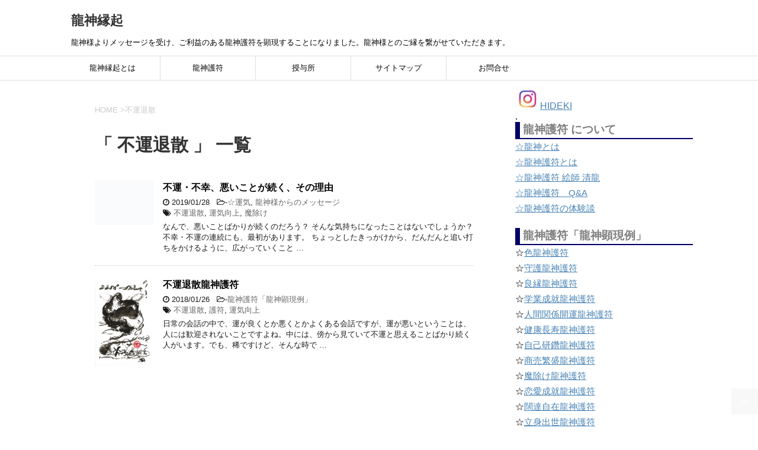

--- FILE ---
content_type: text/html; charset=UTF-8
request_url: https://www.soraumi.info/archives/tag/%E4%B8%8D%E9%81%8B%E9%80%80%E6%95%A3
body_size: 16601
content:
<!DOCTYPE html>
<!--[if lt IE 7]><html class="ie6" dir="ltr" lang="ja" prefix="og: https://ogp.me/ns#"> <![endif]-->
<!--[if IE 7]><html class="i7" dir="ltr" lang="ja" prefix="og: https://ogp.me/ns#"> <![endif]-->
<!--[if IE 8]><html class="ie" dir="ltr" lang="ja" prefix="og: https://ogp.me/ns#"> <![endif]-->
<!--[if gt IE 8]><!--><html dir="ltr" lang="ja" prefix="og: https://ogp.me/ns#">
<!--<![endif]--><head prefix="og: http://ogp.me/ns# fb: http://ogp.me/ns/fb# article: http://ogp.me/ns/article#"><meta charset="UTF-8" ><meta name="viewport" content="width=device-width,initial-scale=1.0,user-scalable=yes"><meta name="format-detection" content="telephone=no" ><meta name="robots" content="noindex,follow"><link rel="alternate" type="application/rss+xml" title="龍神縁起 RSS Feed" href="https://www.soraumi.info/feed" /><link rel="pingback" href="https://www.soraumi.info/xmlrpc.php" >
<!--[if lt IE 9]> <script src="http://css3-mediaqueries-js.googlecode.com/svn/trunk/css3-mediaqueries.js"></script> <script src="https://www.soraumi.info/wp-content/themes/stinger8/js/html5shiv.js"></script> <![endif]--><title>不運退散 | 龍神縁起</title><meta name="robots" content="max-snippet:-1, max-image-preview:large, max-video-preview:-1" /><meta name="google-site-verification" content="I6kKWHD5uI-f9IeVdOyUXblsCz77z3uzgHhhcAZc1HQ" /><meta name="p:domain_verify" content="6af05b9b5b1e3389a312639e8fc75bd4" /><meta name="keywords" content="魔除け,運気向上,厄除け,不運退散,龍神様,護符,龍神,龍,販売,ご利益,メッセージ,運気改善,幸運,運気" /><link rel="canonical" href="https://www.soraumi.info/archives/tag/%e4%b8%8d%e9%81%8b%e9%80%80%e6%95%a3" /><meta name="generator" content="All in One SEO (AIOSEO) 4.9.2" /> <script type="application/ld+json" class="aioseo-schema">{"@context":"https:\/\/schema.org","@graph":[{"@type":"BreadcrumbList","@id":"https:\/\/www.soraumi.info\/archives\/tag\/%E4%B8%8D%E9%81%8B%E9%80%80%E6%95%A3#breadcrumblist","itemListElement":[{"@type":"ListItem","@id":"https:\/\/www.soraumi.info#listItem","position":1,"name":"Home","item":"https:\/\/www.soraumi.info","nextItem":{"@type":"ListItem","@id":"https:\/\/www.soraumi.info\/archives\/tag\/%e4%b8%8d%e9%81%8b%e9%80%80%e6%95%a3#listItem","name":"\u4e0d\u904b\u9000\u6563"}},{"@type":"ListItem","@id":"https:\/\/www.soraumi.info\/archives\/tag\/%e4%b8%8d%e9%81%8b%e9%80%80%e6%95%a3#listItem","position":2,"name":"\u4e0d\u904b\u9000\u6563","previousItem":{"@type":"ListItem","@id":"https:\/\/www.soraumi.info#listItem","name":"Home"}}]},{"@type":"CollectionPage","@id":"https:\/\/www.soraumi.info\/archives\/tag\/%E4%B8%8D%E9%81%8B%E9%80%80%E6%95%A3#collectionpage","url":"https:\/\/www.soraumi.info\/archives\/tag\/%E4%B8%8D%E9%81%8B%E9%80%80%E6%95%A3","name":"\u4e0d\u904b\u9000\u6563 | \u9f8d\u795e\u7e01\u8d77","inLanguage":"ja","isPartOf":{"@id":"https:\/\/www.soraumi.info\/#website"},"breadcrumb":{"@id":"https:\/\/www.soraumi.info\/archives\/tag\/%E4%B8%8D%E9%81%8B%E9%80%80%E6%95%A3#breadcrumblist"}},{"@type":"Person","@id":"https:\/\/www.soraumi.info\/#person","name":"\u6e05\u9f8d"},{"@type":"WebSite","@id":"https:\/\/www.soraumi.info\/#website","url":"https:\/\/www.soraumi.info\/","name":"\u9f8d\u795e\u7e01\u8d77","description":"\u9f8d\u795e\u69d8\u3088\u308a\u30e1\u30c3\u30bb\u30fc\u30b8\u3092\u53d7\u3051\u3001\u3054\u5229\u76ca\u306e\u3042\u308b\u9f8d\u795e\u8b77\u7b26\u3092\u9855\u73fe\u3059\u308b\u3053\u3068\u306b\u306a\u308a\u307e\u3057\u305f\u3002\u9f8d\u795e\u69d8\u3068\u306e\u3054\u7e01\u3092\u7e4b\u304c\u305b\u3066\u3044\u305f\u3060\u304d\u307e\u3059\u3002","inLanguage":"ja","publisher":{"@id":"https:\/\/www.soraumi.info\/#person"}}]}</script>  <script data-cfasync="false" data-pagespeed-no-defer>var gtm4wp_datalayer_name = "dataLayer";
	var dataLayer = dataLayer || [];</script> <link rel='dns-prefetch' href='//ajax.googleapis.com' /><link rel='dns-prefetch' href='//www.googletagmanager.com' /><link rel='dns-prefetch' href='//stats.wp.com' /><link rel='dns-prefetch' href='//v0.wordpress.com' /><link rel='dns-prefetch' href='//jetpack.wordpress.com' /><link rel='dns-prefetch' href='//s0.wp.com' /><link rel='dns-prefetch' href='//public-api.wordpress.com' /><link rel='dns-prefetch' href='//0.gravatar.com' /><link rel='dns-prefetch' href='//1.gravatar.com' /><link rel='dns-prefetch' href='//2.gravatar.com' /><link rel='dns-prefetch' href='//www.google-analytics.com' /><link rel='dns-prefetch' href='//pagead2.googlesyndication.com' /><link rel='preconnect' href='//i0.wp.com' /> <script id="wpp-js" type="litespeed/javascript" data-src="https://www.soraumi.info/wp-content/plugins/wordpress-popular-posts/assets/js/wpp.min.js?ver=7.3.6" data-sampling="0" data-sampling-rate="100" data-api-url="https://www.soraumi.info/wp-json/wordpress-popular-posts" data-post-id="0" data-token="c72b4c3999" data-lang="0" data-debug="0"></script> <link data-optimized="2" rel="stylesheet" href="https://www.soraumi.info/wp-content/litespeed/css/80247ee310ea1ef9c328f0c1b7d6c760.css?ver=24575" /> <script type="litespeed/javascript" data-src="//ajax.googleapis.com/ajax/libs/jquery/1.11.3/jquery.min.js?ver=1.11.3" id="jquery-js"></script> 
 <script type="litespeed/javascript" data-src="https://www.googletagmanager.com/gtag/js?id=GT-TXXVM3D" id="google_gtagjs-js"></script> <script id="google_gtagjs-js-after" type="litespeed/javascript">window.dataLayer=window.dataLayer||[];function gtag(){dataLayer.push(arguments)}
gtag("set","linker",{"domains":["www.soraumi.info"]});gtag("js",new Date());gtag("set","developer_id.dZTNiMT",!0);gtag("config","GT-TXXVM3D");window._googlesitekit=window._googlesitekit||{};window._googlesitekit.throttledEvents=[];window._googlesitekit.gtagEvent=(name,data)=>{var key=JSON.stringify({name,data});if(!!window._googlesitekit.throttledEvents[key]){return}window._googlesitekit.throttledEvents[key]=!0;setTimeout(()=>{delete window._googlesitekit.throttledEvents[key]},5);gtag("event",name,{...data,event_source:"site-kit"})}</script> <link rel="https://api.w.org/" href="https://www.soraumi.info/wp-json/" /><link rel="alternate" title="JSON" type="application/json" href="https://www.soraumi.info/wp-json/wp/v2/tags/103" /><meta name="generator" content="Site Kit by Google 1.170.0" /><script type="litespeed/javascript" data-src="//pagead2.googlesyndication.com/pagead/js/adsbygoogle.js"></script> <script type="litespeed/javascript">(adsbygoogle=window.adsbygoogle||[]).push({google_ad_client:"ca-pub-3501728207388527",enable_page_level_ads:!0})</script> 
 <script data-cfasync="false" data-pagespeed-no-defer type="text/javascript"></script> <script data-cfasync="false" data-pagespeed-no-defer type="text/javascript">console.warn && console.warn("[GTM4WP] Google Tag Manager container code placement set to OFF !!!");
	console.warn && console.warn("[GTM4WP] Data layer codes are active but GTM container must be loaded using custom coding !!!");</script> <meta name="google-adsense-platform-account" content="ca-host-pub-2644536267352236"><meta name="google-adsense-platform-domain" content="sitekit.withgoogle.com">
 <script type="litespeed/javascript" data-src="https://pagead2.googlesyndication.com/pagead/js/adsbygoogle.js?client=ca-pub-3501728207388527&amp;host=ca-host-pub-2644536267352236" crossorigin="anonymous"></script> <link rel="icon" href="https://i0.wp.com/www.soraumi.info/wp-content/uploads/2017/01/cropped-cropped-o056605641452779789808.gif?fit=32%2C32&#038;ssl=1" sizes="32x32" /><link rel="icon" href="https://i0.wp.com/www.soraumi.info/wp-content/uploads/2017/01/cropped-cropped-o056605641452779789808.gif?fit=192%2C192&#038;ssl=1" sizes="192x192" /><link rel="apple-touch-icon" href="https://i0.wp.com/www.soraumi.info/wp-content/uploads/2017/01/cropped-cropped-o056605641452779789808.gif?fit=180%2C180&#038;ssl=1" /><meta name="msapplication-TileImage" content="https://i0.wp.com/www.soraumi.info/wp-content/uploads/2017/01/cropped-cropped-o056605641452779789808.gif?fit=270%2C270&#038;ssl=1" /></head><body class="archive tag tag-103 custom-background wp-theme-stinger8 wp-child-theme-stinger8-child" ><div id="st-ami"><div id="wrapper"><div id="wrapper-in"><header><div id="headbox-bg"><div class="clearfix" id="headbox"><nav id="s-navi" class="pcnone"><dl class="acordion"><dt class="trigger"><p><span class="op"><i class="fa fa-bars"></i></span></p></dt><dd class="acordion_tree"><div class="menu-top-container"><ul id="menu-top" class="menu"><li id="menu-item-1311" class="menu-item menu-item-type-post_type menu-item-object-page menu-item-1311"><a href="https://www.soraumi.info/top">龍神縁起とは</a></li><li id="menu-item-1118" class="menu-item menu-item-type-post_type menu-item-object-page menu-item-has-children menu-item-1118"><a href="https://www.soraumi.info/ryujinnenngi">龍神護符</a><ul class="sub-menu"><li id="menu-item-3867" class="menu-item menu-item-type-post_type menu-item-object-page menu-item-3867"><a href="https://www.soraumi.info/ryuhjintoha">龍神とは</a></li><li id="menu-item-3868" class="menu-item menu-item-type-post_type menu-item-object-page menu-item-3868"><a href="https://www.soraumi.info/ryujinnenngi">龍神護符とは</a></li><li id="menu-item-3869" class="menu-item menu-item-type-post_type menu-item-object-page menu-item-3869"><a href="https://www.soraumi.info/question-gofu">龍神護符Q＆A</a></li><li id="menu-item-3870" class="menu-item menu-item-type-post_type menu-item-object-post menu-item-3870"><a href="https://www.soraumi.info/archives/1561">体験談</a></li></ul></li><li id="menu-item-1122" class="menu-item menu-item-type-custom menu-item-object-custom menu-item-1122"><a target="_blank" href="https://www.malu.jp/categories/770210">授与所</a></li><li id="menu-item-1333" class="menu-item menu-item-type-post_type menu-item-object-page menu-item-1333"><a href="https://www.soraumi.info/sitemap">サイトマップ</a></li><li id="menu-item-1720" class="menu-item menu-item-type-post_type menu-item-object-page menu-item-1720"><a target="_blank" href="https://www.soraumi.info/contact">お問合せ</a></li></ul></div><div class="clear"></div></dd></dl></nav><div id="header-l"><p class="sitename">
<a href="https://www.soraumi.info/">
龍神縁起										</a></p><p class="descr">
龍神様よりメッセージを受け、ご利益のある龍神護符を顕現することになりました。龍神様とのご縁を繋がせていただきます。</p></div></div></div><div id="gazou-wide"><div id="st-menubox"><div id="st-menuwide"><nav class="smanone clearfix"><ul id="menu-top-1" class="menu"><li class="menu-item menu-item-type-post_type menu-item-object-page menu-item-1311"><a href="https://www.soraumi.info/top">龍神縁起とは</a></li><li class="menu-item menu-item-type-post_type menu-item-object-page menu-item-has-children menu-item-1118"><a href="https://www.soraumi.info/ryujinnenngi">龍神護符</a><ul class="sub-menu"><li class="menu-item menu-item-type-post_type menu-item-object-page menu-item-3867"><a href="https://www.soraumi.info/ryuhjintoha">龍神とは</a></li><li class="menu-item menu-item-type-post_type menu-item-object-page menu-item-3868"><a href="https://www.soraumi.info/ryujinnenngi">龍神護符とは</a></li><li class="menu-item menu-item-type-post_type menu-item-object-page menu-item-3869"><a href="https://www.soraumi.info/question-gofu">龍神護符Q＆A</a></li><li class="menu-item menu-item-type-post_type menu-item-object-post menu-item-3870"><a href="https://www.soraumi.info/archives/1561">体験談</a></li></ul></li><li class="menu-item menu-item-type-custom menu-item-object-custom menu-item-1122"><a target="_blank" href="https://www.malu.jp/categories/770210">授与所</a></li><li class="menu-item menu-item-type-post_type menu-item-object-page menu-item-1333"><a href="https://www.soraumi.info/sitemap">サイトマップ</a></li><li class="menu-item menu-item-type-post_type menu-item-object-page menu-item-1720"><a target="_blank" href="https://www.soraumi.info/contact">お問合せ</a></li></ul></nav></div></div></div></header><div id="content-w"><div id="content" class="clearfix"><div id="contentInner"><div class="st-main"><section id="breadcrumb"><ol><li><a href="https://www.soraumi.info"><span>HOME</span></a> ></li><li>不運退散</li></ol></section><article><h1 class="entry-title">「
不運退散										」 一覧</h1><div class="kanren"><dl class="clearfix"><dt><a href="https://www.soraumi.info/archives/1687">
<img data-lazyloaded="1" src="[data-uri]" width="400" height="300" data-src="https://i0.wp.com/www.soraumi.info/wp-content/uploads/2019/01/IMG_3520.jpg?fit=400%2C300&amp;ssl=1" class="attachment-thumbnail size-thumbnail wp-post-image" alt="" decoding="async" fetchpriority="high" data-srcset="https://i0.wp.com/www.soraumi.info/wp-content/uploads/2019/01/IMG_3520.jpg?w=4032&amp;ssl=1 4032w, https://i0.wp.com/www.soraumi.info/wp-content/uploads/2019/01/IMG_3520.jpg?resize=400%2C300&amp;ssl=1 400w, https://i0.wp.com/www.soraumi.info/wp-content/uploads/2019/01/IMG_3520.jpg?resize=768%2C576&amp;ssl=1 768w, https://i0.wp.com/www.soraumi.info/wp-content/uploads/2019/01/IMG_3520.jpg?resize=800%2C600&amp;ssl=1 800w, https://i0.wp.com/www.soraumi.info/wp-content/uploads/2019/01/IMG_3520.jpg?w=1400&amp;ssl=1 1400w, https://i0.wp.com/www.soraumi.info/wp-content/uploads/2019/01/IMG_3520.jpg?w=2100&amp;ssl=1 2100w" data-sizes="(max-width: 400px) 100vw, 400px" data-attachment-id="1689" data-permalink="https://www.soraumi.info/archives/1687/img_3520" data-orig-file="https://i0.wp.com/www.soraumi.info/wp-content/uploads/2019/01/IMG_3520.jpg?fit=4032%2C3024&amp;ssl=1" data-orig-size="4032,3024" data-comments-opened="0" data-image-meta="{&quot;aperture&quot;:&quot;2.8&quot;,&quot;credit&quot;:&quot;&quot;,&quot;camera&quot;:&quot;iPhone 7 Plus&quot;,&quot;caption&quot;:&quot;&quot;,&quot;created_timestamp&quot;:&quot;1542554597&quot;,&quot;copyright&quot;:&quot;&quot;,&quot;focal_length&quot;:&quot;6.6&quot;,&quot;iso&quot;:&quot;32&quot;,&quot;shutter_speed&quot;:&quot;5.1999376007488E-5&quot;,&quot;title&quot;:&quot;&quot;,&quot;orientation&quot;:&quot;1&quot;}" data-image-title="IMG_3520" data-image-description="" data-image-caption="" data-medium-file="https://i0.wp.com/www.soraumi.info/wp-content/uploads/2019/01/IMG_3520.jpg?fit=400%2C300&amp;ssl=1" data-large-file="https://i0.wp.com/www.soraumi.info/wp-content/uploads/2019/01/IMG_3520.jpg?fit=700%2C525&amp;ssl=1" />									</a></dt><dd><p class="kanren-t"><a href="https://www.soraumi.info/archives/1687">
不運・不幸、悪いことが続く、その理由					</a></p><div class="blog_info"><p><i class="fa fa-clock-o"></i>
2019/01/28						&nbsp;<span class="pcone">
<i class="fa fa-folder-open-o" aria-hidden="true"></i>-<a href="https://www.soraumi.info/archives/category/order/luck" rel="category tag">☆運気</a>, <a href="https://www.soraumi.info/archives/category/order" rel="category tag">龍神様からのメッセージ</a><br/>
<i class="fa fa-tags"></i>&nbsp;<a href="https://www.soraumi.info/archives/tag/%e4%b8%8d%e9%81%8b%e9%80%80%e6%95%a3" rel="tag">不運退散</a>, <a href="https://www.soraumi.info/archives/tag/%e9%81%8b%e6%b0%97%e5%90%91%e4%b8%8a" rel="tag">運気向上</a>, <a href="https://www.soraumi.info/archives/tag/%e9%ad%94%e9%99%a4%e3%81%91" rel="tag">魔除け</a>          </span></p></div><div class="smanone2"><p>なんで、悪いことばかりが続くのだろう？ そんな気持ちになったことはないでしょうか？ 不幸・不運の連続にも、最初があります。 ちょっとしたきっかけから、だんだんと追い打ちをかけるように、広がっていくこと &#8230;</p></div></dd></dl><dl class="clearfix"><dt><a href="https://www.soraumi.info/archives/1436">
<img data-lazyloaded="1" src="[data-uri]" width="267" height="400" data-src="https://i0.wp.com/www.soraumi.info/wp-content/uploads/2017/12/%E4%B8%8D%E9%81%8B%E9%80%80%E6%95%A3_600.jpg?fit=267%2C400&amp;ssl=1" class="attachment-thumbnail size-thumbnail wp-post-image" alt="不運退散龍神護符の画像" decoding="async" loading="lazy" data-attachment-id="1363" data-permalink="https://www.soraumi.info/archives/1436/%e4%b8%8d%e9%81%8b%e9%80%80%e6%95%a3_600" data-orig-file="https://i0.wp.com/www.soraumi.info/wp-content/uploads/2017/12/%E4%B8%8D%E9%81%8B%E9%80%80%E6%95%A3_600.jpg?fit=400%2C600&amp;ssl=1" data-orig-size="400,600" data-comments-opened="0" data-image-meta="{&quot;aperture&quot;:&quot;0&quot;,&quot;credit&quot;:&quot;&quot;,&quot;camera&quot;:&quot;&quot;,&quot;caption&quot;:&quot;&quot;,&quot;created_timestamp&quot;:&quot;0&quot;,&quot;copyright&quot;:&quot;&quot;,&quot;focal_length&quot;:&quot;0&quot;,&quot;iso&quot;:&quot;0&quot;,&quot;shutter_speed&quot;:&quot;0&quot;,&quot;title&quot;:&quot;&quot;,&quot;orientation&quot;:&quot;1&quot;}" data-image-title="不運退散龍神護符" data-image-description="&lt;p&gt;不運退散龍神護符：清龍作&lt;/p&gt;
" data-image-caption="" data-medium-file="https://i0.wp.com/www.soraumi.info/wp-content/uploads/2017/12/%E4%B8%8D%E9%81%8B%E9%80%80%E6%95%A3_600.jpg?fit=267%2C400&amp;ssl=1" data-large-file="https://i0.wp.com/www.soraumi.info/wp-content/uploads/2017/12/%E4%B8%8D%E9%81%8B%E9%80%80%E6%95%A3_600.jpg?fit=400%2C600&amp;ssl=1" />									</a></dt><dd><p class="kanren-t"><a href="https://www.soraumi.info/archives/1436">
不運退散龍神護符					</a></p><div class="blog_info"><p><i class="fa fa-clock-o"></i>
2018/01/26						&nbsp;<span class="pcone">
<i class="fa fa-folder-open-o" aria-hidden="true"></i>-<a href="https://www.soraumi.info/archives/category/gofu" rel="category tag">龍神護符「龍神顕現例」</a><br/>
<i class="fa fa-tags"></i>&nbsp;<a href="https://www.soraumi.info/archives/tag/%e4%b8%8d%e9%81%8b%e9%80%80%e6%95%a3" rel="tag">不運退散</a>, <a href="https://www.soraumi.info/archives/tag/%e8%ad%b7%e7%ac%a6" rel="tag">護符</a>, <a href="https://www.soraumi.info/archives/tag/%e9%81%8b%e6%b0%97%e5%90%91%e4%b8%8a" rel="tag">運気向上</a>          </span></p></div><div class="smanone2"><p>日常の会話の中で、運が良くとか悪くとかよくある会話ですが、運が悪いということは、人には歓迎されないことですよね。中には、傍から見ていて不運と思えることばかり続く人がいます。でも、稀ですけど、そんな時で &#8230;</p></div></dd></dl></div><div class="st-pagelink"></div></article></div></div><div id="side"><div class="st-aside"><div class="side-topad"><div class="ad"><p style="display:none">龍神護符「龍神顕現例」</p><div class="textwidget"><div><a href="https://www.instagram.com/essentialart/" data-wp-editing="1"><img data-lazyloaded="1" src="[data-uri]" loading="lazy" decoding="async" data-recalc-dims="1" class="wp-image-3895 alignnone" data-src="https://i0.wp.com/www.soraumi.info/wp-content/uploads/2023/09/insta.jpg.jpg?resize=42%2C42&#038;ssl=1" alt="" width="42" height="42" data-srcset="https://i0.wp.com/www.soraumi.info/wp-content/uploads/2023/09/insta.jpg.jpg?w=225&amp;ssl=1 225w, https://i0.wp.com/www.soraumi.info/wp-content/uploads/2023/09/insta.jpg.jpg?resize=100%2C100&amp;ssl=1 100w, https://i0.wp.com/www.soraumi.info/wp-content/uploads/2023/09/insta.jpg.jpg?resize=150%2C150&amp;ssl=1 150w" data-sizes="auto, (max-width: 42px) 100vw, 42px" />HIDEKI</a></div><div>.</div><div style="padding: 0px 0px 1px 5px; font-size: 1.2em; font-weight: bold; border-bottom-color: #000066; border-left-color: #000066; border-bottom-width: 2px; border-left-width: 8px; border-bottom-style: solid; border-left-style: solid;"><span style="color: #7f7f7f;">龍神護符 について</span></div><p><a href="https://www.soraumi.info/ryuhjintoha">☆龍神とは</a><br />
<a href="https://www.soraumi.info/ryujinnenngi">☆龍神護符とは</a><br />
<a href="https://www.soraumi.info/wp-content/uploads/2017/10/清龍紹介-1.jpg">☆龍神護符 絵師 清龍</a><br />
<a href="https://www.soraumi.info/question-gofu">☆龍神護符　Q&amp;A</a><br />
<a href="https://www.soraumi.info/archives/1561">☆龍神護符の体験談</a></p><div style="padding: 0px 0px 1px 5px; font-size: 1.2em; font-weight: bold; border-bottom-color: #000066; border-left-color: #000066; border-bottom-width: 2px; border-left-width: 8px; border-bottom-style: solid; border-left-style: solid;"><span style="color: #7f7f7f;">龍神護符「龍神顕現例」</span></div><p>☆<a title="色龍神護符" href="https://www.soraumi.info/archives/category/%e8%89%b2%e9%be%8d%e7%a5%9e%e8%ad%b7%e7%ac%a6">色龍神護符</a><br />
☆<a href="https://www.soraumi.info/archives/1091">守護龍神護符</a><br />
☆<a href="https://www.soraumi.info/archives/1098">良縁龍神護符</a><br />
☆<a href="https://www.soraumi.info/archives/1138">学業成就龍神護符</a><br />
☆<a href="https://www.soraumi.info/archives/1170">人間関係開運龍神護符</a><br />
☆<a href="https://www.soraumi.info/archives/1191">健康長寿龍神護符</a><br />
☆<a href="https://www.soraumi.info/archives/1193">自己研鑽龍神護符</a><br />
☆<a href="https://www.soraumi.info/archives/1195">商売繁盛龍神護符</a><br />
☆<a href="https://www.soraumi.info/archives/1375">魔除け龍神護符</a><br />
☆<a href="https://www.soraumi.info/archives/1380">恋愛成就龍神護符</a><br />
☆<a href="https://www.soraumi.info/archives/1391">闊達自在龍神護符</a><br />
☆<a href="https://www.soraumi.info/archives/1395">立身出世龍神護符</a><br />
☆<a href="https://www.soraumi.info/archives/1399">厄除け龍神護符</a><br />
☆<a href="https://www.soraumi.info/archives/1403">無病息災龍神護符</a><br />
☆<a href="https://www.soraumi.info/archives/1432">夫婦和合龍神護符</a><br />
☆<a href="https://www.soraumi.info/archives/1430">復縁成就龍神護符</a><br />
☆<a href="https://www.soraumi.info/archives/1436">不運退散龍神護符</a><br />
☆<a href="https://www.soraumi.info/archives/1483">病気平癒龍神護符</a><br />
☆<a href="https://www.soraumi.info/archives/1495">鎮魂龍神護符</a><br />
☆<a href="https://www.soraumi.info/archives/1532">多士済々龍神護符</a><br />
☆<a href="https://www.soraumi.info/archives/1536">心願成就龍神護符</a><br />
☆<a href="https://www.soraumi.info/archives/1539">子宝祈願龍神護符</a><br />
☆<a href="https://www.soraumi.info/archives/1574">仕事運向上龍神護符</a><br />
☆<a href="https://www.soraumi.info/archives/1578">合格祈願龍神護符</a><br />
☆<a href="https://www.soraumi.info/archives/1599">開運招福龍神護符</a><br />
☆<a href="https://www.soraumi.info/archives/1655">家内安全龍神護符</a><br />
☆<a href="https://www.soraumi.info/archives/1660">縁切り龍神護符</a></p><div style="padding: 0px 0px 1px 5px; font-size: 1.2em; font-weight: bold; border-bottom-color: #000066; border-left-color: #000066; border-bottom-width: 2px; border-left-width: 8px; border-bottom-style: solid; border-left-style: solid;"><span style="color: #7f7f7f;">龍神様からのメッセージ</span></div><p>☆<a href="https://www.soraumi.info/archives/category/order" target="_blank" rel="noopener"><span style="color: #7f7f7f;">龍神様のメッセージ</span></a><br />
☆<a href="https://www.soraumi.info/archives/category/%e9%be%8d%e7%a5%9e%e6%a7%98%e3%81%ae%e8%89%b2%e3%81%a8%e6%b3%a2%e5%8b%95" target="_blank" rel="noopener">龍神様の色</a><br />
☆<a href="https://www.soraumi.info/archives/category/order/love">恋愛</a><br />
☆<a href="https://www.soraumi.info/archives/category/order/luck">運気</a><br />
☆<a href="https://www.soraumi.info/archives/category/order/home">家相・方位</a><br />
☆<a href="https://www.soraumi.info/archives/category/order/sutady">学業</a><br />
☆<a href="https://www.soraumi.info/archives/category/order/human">人間関係</a><br />
☆<a href="https://www.soraumi.info/archives/category/order/health">健康</a></p><div style="padding: 0px 0px 1px 5px; font-size: 1.2em; font-weight: bold; border-bottom-color: #000066; border-left-color: #000066; border-bottom-width: 2px; border-left-width: 8px; border-bottom-style: solid; border-left-style: solid;"><span style="color: #7f7f7f;">龍神様の依代</span></div><p><a href="https://www.soraumi.info/yorisiro" target="_blank" rel="noopener"><img data-lazyloaded="1" src="[data-uri]" loading="lazy" decoding="async" data-recalc-dims="1" class="aligncenter size-medium wp-image-2009" data-src="https://i0.wp.com/www.soraumi.info/wp-content/uploads/2020/02/IMG_5423.jpg?resize=400%2C126&#038;ssl=1" alt="" width="400" height="126" data-srcset="https://i0.wp.com/www.soraumi.info/wp-content/uploads/2020/02/IMG_5423.jpg?w=754&amp;ssl=1 754w, https://i0.wp.com/www.soraumi.info/wp-content/uploads/2020/02/IMG_5423.jpg?resize=400%2C126&amp;ssl=1 400w" data-sizes="auto, (max-width: 400px) 100vw, 400px" /></a></p><p><a href="https://www.malu.jp/categories/770210" target="_blank" rel="noopener"><img data-lazyloaded="1" src="[data-uri]" loading="lazy" decoding="async" data-recalc-dims="1" class="aligncenter wp-image-2043 size-medium" data-src="https://i0.wp.com/www.soraumi.info/wp-content/uploads/2020/03/F4.jpg?resize=323%2C400&#038;ssl=1" alt="白龍神の画像" width="323" height="400" data-srcset="https://i0.wp.com/www.soraumi.info/wp-content/uploads/2020/03/F4.jpg?w=485&amp;ssl=1 485w, https://i0.wp.com/www.soraumi.info/wp-content/uploads/2020/03/F4.jpg?resize=323%2C400&amp;ssl=1 323w" data-sizes="auto, (max-width: 323px) 100vw, 323px" /></a><br />
スポンサー広告<br /></p></div></div><div class="ad"><p></p></div></div><div id="mybox"><div class="ad"><p class="menu_underh2">タグクラウド</p><div class="tagcloud"><a href="https://www.soraumi.info/archives/tag/2019%e5%b9%b4%e5%ae%88%e8%ad%b7%e9%be%8d%e7%a5%9e%e8%ad%b7%e7%ac%a6" class="tag-cloud-link tag-link-126 tag-link-position-1" style="font-size: 8pt;" aria-label="2019年守護龍神護符 (1個の項目)">2019年守護龍神護符</a>
<a href="https://www.soraumi.info/archives/tag/gallery-72" class="tag-cloud-link tag-link-148 tag-link-position-2" style="font-size: 8pt;" aria-label="Gallery 72 (1個の項目)">Gallery 72</a>
<a href="https://www.soraumi.info/archives/tag/%e3%82%b3%e3%83%8e%e3%83%8f%e3%83%8a%e3%82%b5%e3%82%af%e3%83%a4%e3%83%92%e3%83%a1" class="tag-cloud-link tag-link-146 tag-link-position-3" style="font-size: 8pt;" aria-label="コノハナサクヤヒメ (1個の項目)">コノハナサクヤヒメ</a>
<a href="https://www.soraumi.info/archives/tag/%e4%b8%8d%e9%81%8b%e9%80%80%e6%95%a3" class="tag-cloud-link tag-link-103 tag-link-position-4" style="font-size: 10.032258064516pt;" aria-label="不運退散 (2個の項目)">不運退散</a>
<a href="https://www.soraumi.info/archives/tag/%e4%ba%ba%e9%96%93%e9%96%a2%e4%bf%82" class="tag-cloud-link tag-link-65 tag-link-position-5" style="font-size: 10.032258064516pt;" aria-label="人間関係 (2個の項目)">人間関係</a>
<a href="https://www.soraumi.info/archives/tag/%e4%bb%95%e4%ba%8b%e9%81%8b%e5%90%91%e4%b8%8a" class="tag-cloud-link tag-link-120 tag-link-position-6" style="font-size: 8pt;" aria-label="仕事運向上 (1個の項目)">仕事運向上</a>
<a href="https://www.soraumi.info/archives/tag/%e4%bd%93%e9%a8%93%e8%ab%87" class="tag-cloud-link tag-link-119 tag-link-position-7" style="font-size: 12.516129032258pt;" aria-label="体験談 (4個の項目)">体験談</a>
<a href="https://www.soraumi.info/archives/tag/%e5%8e%84%e9%99%a4%e3%81%91" class="tag-cloud-link tag-link-98 tag-link-position-8" style="font-size: 10.032258064516pt;" aria-label="厄除け (2個の項目)">厄除け</a>
<a href="https://www.soraumi.info/archives/tag/%e5%90%88%e6%a0%bc%e7%a5%88%e9%a1%98" class="tag-cloud-link tag-link-63 tag-link-position-9" style="font-size: 12.516129032258pt;" aria-label="合格祈願 (4個の項目)">合格祈願</a>
<a href="https://www.soraumi.info/archives/tag/%e5%ad%a6%e6%a5%ad%e6%88%90%e5%b0%b1" class="tag-cloud-link tag-link-64 tag-link-position-10" style="font-size: 10.032258064516pt;" aria-label="学業成就 (2個の項目)">学業成就</a>
<a href="https://www.soraumi.info/archives/tag/%e5%ae%88%e8%ad%b7" class="tag-cloud-link tag-link-59 tag-link-position-11" style="font-size: 11.387096774194pt;" aria-label="守護 (3個の項目)">守護</a>
<a href="https://www.soraumi.info/archives/tag/%e5%ae%b6%e5%86%85%e5%ae%89%e5%85%a8" class="tag-cloud-link tag-link-124 tag-link-position-12" style="font-size: 8pt;" aria-label="家内安全 (1個の項目)">家内安全</a>
<a href="https://www.soraumi.info/archives/tag/%e5%bf%83%e9%a1%98%e6%88%90%e5%b0%b1" class="tag-cloud-link tag-link-85 tag-link-position-13" style="font-size: 11.387096774194pt;" aria-label="心願成就 (3個の項目)">心願成就</a>
<a href="https://www.soraumi.info/archives/tag/%e6%81%8b%e4%ba%ba%e3%81%8c%e3%81%a7%e3%81%8d%e3%81%aa%e3%81%84" class="tag-cloud-link tag-link-123 tag-link-position-14" style="font-size: 8pt;" aria-label="恋人ができない (1個の項目)">恋人ができない</a>
<a href="https://www.soraumi.info/archives/tag/%e6%81%8b%e6%84%9b%e6%88%90%e5%b0%b1" class="tag-cloud-link tag-link-86 tag-link-position-15" style="font-size: 10.032258064516pt;" aria-label="恋愛成就 (2個の項目)">恋愛成就</a>
<a href="https://www.soraumi.info/archives/tag/%e6%b0%97%e6%af%94%e7%a5%9e%e5%ae%ae" class="tag-cloud-link tag-link-122 tag-link-position-16" style="font-size: 8pt;" aria-label="気比神宮 (1個の項目)">気比神宮</a>
<a href="https://www.soraumi.info/archives/tag/%e7%97%85%e6%b0%97%e5%b9%b3%e7%99%92" class="tag-cloud-link tag-link-109 tag-link-position-17" style="font-size: 10.032258064516pt;" aria-label="病気平癒 (2個の項目)">病気平癒</a>
<a href="https://www.soraumi.info/archives/tag/%e7%99%bd%e9%be%8d" class="tag-cloud-link tag-link-132 tag-link-position-18" style="font-size: 13.41935483871pt;" aria-label="白龍 (5個の項目)">白龍</a>
<a href="https://www.soraumi.info/archives/tag/%e7%b4%ab%e9%be%8d" class="tag-cloud-link tag-link-182 tag-link-position-19" style="font-size: 12.516129032258pt;" aria-label="紫龍 (4個の項目)">紫龍</a>
<a href="https://www.soraumi.info/archives/tag/%e7%b7%91%e9%be%8d" class="tag-cloud-link tag-link-181 tag-link-position-20" style="font-size: 12.516129032258pt;" aria-label="緑龍 (4個の項目)">緑龍</a>
<a href="https://www.soraumi.info/archives/tag/%e7%b8%81%e3%81%8c%e3%81%aa%e3%81%84" class="tag-cloud-link tag-link-84 tag-link-position-21" style="font-size: 10.032258064516pt;" aria-label="縁がない (2個の項目)">縁がない</a>
<a href="https://www.soraumi.info/archives/tag/%e7%b8%81%e5%88%87%e3%82%8a" class="tag-cloud-link tag-link-125 tag-link-position-22" style="font-size: 8pt;" aria-label="縁切り (1個の項目)">縁切り</a>
<a href="https://www.soraumi.info/archives/tag/%e8%89%af%e7%b8%81" class="tag-cloud-link tag-link-60 tag-link-position-23" style="font-size: 10.032258064516pt;" aria-label="良縁 (2個の項目)">良縁</a>
<a href="https://www.soraumi.info/archives/tag/%e8%ad%b7%e7%ac%a6" class="tag-cloud-link tag-link-58 tag-link-position-24" style="font-size: 22pt;" aria-label="護符 (34個の項目)">護符</a>
<a href="https://www.soraumi.info/archives/tag/%e8%b5%a4%e9%be%8d" class="tag-cloud-link tag-link-177 tag-link-position-25" style="font-size: 12.516129032258pt;" aria-label="赤龍 (4個の項目)">赤龍</a>
<a href="https://www.soraumi.info/archives/tag/%e9%81%8b%e6%b0%97%e5%90%91%e4%b8%8a" class="tag-cloud-link tag-link-104 tag-link-position-26" style="font-size: 10.032258064516pt;" aria-label="運気向上 (2個の項目)">運気向上</a>
<a href="https://www.soraumi.info/archives/tag/%e9%87%91%e9%be%8d" class="tag-cloud-link tag-link-176 tag-link-position-27" style="font-size: 11.387096774194pt;" aria-label="金龍 (3個の項目)">金龍</a>
<a href="https://www.soraumi.info/archives/tag/%e9%8e%ae%e9%ad%82" class="tag-cloud-link tag-link-110 tag-link-position-28" style="font-size: 10.032258064516pt;" aria-label="鎮魂 (2個の項目)">鎮魂</a>
<a href="https://www.soraumi.info/archives/tag/%e9%96%8b%e9%81%8b" class="tag-cloud-link tag-link-67 tag-link-position-29" style="font-size: 11.387096774194pt;" aria-label="開運 (3個の項目)">開運</a>
<a href="https://www.soraumi.info/archives/tag/%e9%96%8b%e9%81%8b%e6%8b%9b%e7%a6%8f" class="tag-cloud-link tag-link-121 tag-link-position-30" style="font-size: 8pt;" aria-label="開運招福 (1個の項目)">開運招福</a>
<a href="https://www.soraumi.info/archives/tag/%e9%96%a2%e6%b8%85%e6%b0%b4%e7%a5%9e%e7%a4%be" class="tag-cloud-link tag-link-149 tag-link-position-31" style="font-size: 8pt;" aria-label="関清水神社 (1個の項目)">関清水神社</a>
<a href="https://www.soraumi.info/archives/tag/%e9%96%a2%e6%b8%85%e6%b0%b4%e8%9d%89%e4%b8%b8%e5%ae%ae" class="tag-cloud-link tag-link-131 tag-link-position-32" style="font-size: 8pt;" aria-label="関清水蝉丸宮 (1個の項目)">関清水蝉丸宮</a>
<a href="https://www.soraumi.info/archives/tag/%e9%96%a2%e8%9d%89%e4%b8%b8%e7%a5%9e%e7%a4%be" class="tag-cloud-link tag-link-147 tag-link-position-33" style="font-size: 8pt;" aria-label="関蝉丸神社 (1個の項目)">関蝉丸神社</a>
<a href="https://www.soraumi.info/archives/tag/%e9%97%8a%e9%81%94%e8%87%aa%e5%9c%a8" class="tag-cloud-link tag-link-96 tag-link-position-34" style="font-size: 10.032258064516pt;" aria-label="闊達自在 (2個の項目)">闊達自在</a>
<a href="https://www.soraumi.info/archives/tag/%e9%9d%92%e9%be%8d" class="tag-cloud-link tag-link-179 tag-link-position-35" style="font-size: 12.516129032258pt;" aria-label="青龍 (4個の項目)">青龍</a>
<a href="https://www.soraumi.info/archives/tag/%e9%ad%94%e3%81%ae%e5%bc%95%e3%81%8d%e5%af%84%e3%81%9b" class="tag-cloud-link tag-link-127 tag-link-position-36" style="font-size: 8pt;" aria-label="魔の引き寄せ (1個の項目)">魔の引き寄せ</a>
<a href="https://www.soraumi.info/archives/tag/%e9%ad%94%e9%99%a4%e3%81%91" class="tag-cloud-link tag-link-95 tag-link-position-37" style="font-size: 13.41935483871pt;" aria-label="魔除け (5個の項目)">魔除け</a>
<a href="https://www.soraumi.info/archives/tag/%e9%bb%92%e9%be%8d" class="tag-cloud-link tag-link-133 tag-link-position-38" style="font-size: 14.209677419355pt;" aria-label="黒龍 (6個の項目)">黒龍</a>
<a href="https://www.soraumi.info/archives/tag/%e9%be%8d%e7%a5%9e%e3%82%b9%e3%83%9d%e3%83%83%e3%83%88" class="tag-cloud-link tag-link-128 tag-link-position-39" style="font-size: 8pt;" aria-label="龍神スポット (1個の項目)">龍神スポット</a>
<a href="https://www.soraumi.info/archives/tag/%e9%be%8d%e7%a5%9e%e6%a7%98" class="tag-cloud-link tag-link-57 tag-link-position-40" style="font-size: 19.516129032258pt;" aria-label="龍神様 (20個の項目)">龍神様</a>
<a href="https://www.soraumi.info/archives/tag/%e9%be%8d%e7%a5%9e%e6%a7%98%e3%81%ae%e3%83%a1%e3%83%83%e3%82%bb%e3%83%bc%e3%82%b8" class="tag-cloud-link tag-link-166 tag-link-position-41" style="font-size: 16.354838709677pt;" aria-label="龍神様のメッセージ (10個の項目)">龍神様のメッセージ</a>
<a href="https://www.soraumi.info/archives/tag/%e9%be%8d%e7%a5%9e%e6%a7%98%e3%81%ae%e5%be%a9%e6%b4%bb%e7%a5%ad" class="tag-cloud-link tag-link-130 tag-link-position-42" style="font-size: 8pt;" aria-label="龍神様の復活祭 (1個の項目)">龍神様の復活祭</a>
<a href="https://www.soraumi.info/archives/tag/%e9%be%8d%e7%a5%9e%e6%a7%98%e3%81%ae%e8%89%b2" class="tag-cloud-link tag-link-168 tag-link-position-43" style="font-size: 19.967741935484pt;" aria-label="龍神様の色 (22個の項目)">龍神様の色</a>
<a href="https://www.soraumi.info/archives/tag/%e9%be%8d%e7%a5%9e%e7%94%bb" class="tag-cloud-link tag-link-129 tag-link-position-44" style="font-size: 10.032258064516pt;" aria-label="龍神画 (2個の項目)">龍神画</a>
<a href="https://www.soraumi.info/archives/tag/%e9%be%8d%e7%a5%9e%e7%9e%91%e6%83%b3" class="tag-cloud-link tag-link-175 tag-link-position-45" style="font-size: 13.41935483871pt;" aria-label="龍神瞑想 (5個の項目)">龍神瞑想</a></div></div><div class="ad"><div class="textwidget"><hr /><p></p><p><a href="https://www.malu.jp/items/15244314" target="_blank"><img data-lazyloaded="1" src="[data-uri]" data-recalc-dims="1" class="size-thumbnail wp-image-1665" data-src="https://i0.wp.com/www.soraumi.info/wp-content/uploads/2018/12/%E5%B7%BE%E7%9D%80%E8%A6%8B%E6%9C%AC%EF%BC%92_640.jpg?resize=400%2C300&#038;ssl=1" alt="御魂鎮めのお守り" width="400" height="300" /> </a></p><p>
<a href="https://www.malu.jp/items/15244314" target="_blank"><strong>鎮魂（みたましずめ）のお守り</strong></a></p><p></p><hr /><p>
<a href="https://www.malu.jp/items/6068153" target="_blank"><img data-lazyloaded="1" src="[data-uri]" data-recalc-dims="1" alt="" class="alignleft size-thumbnail wp-image-1276" height="327" data-src="https://i0.wp.com/www.soraumi.info/wp-content/uploads/2017/10/%E3%82%A4%E3%83%A1%E3%83%BC%E3%82%B8%EF%BC%91.jpg?resize=400%2C327&#038;ssl=1" width="400" /></a></p><p>
<a href="https://www.malu.jp/items/6068153" target="_blank"><strong>びわこ 龍神ものがたり
太古の昔。
びわ湖の竹生島に住む２頭の龍が 龍神様と言われ村人たちに愛されていました。</strong></a><p></p><hr /></div></div><div class="ad"><p class="menu_underh2">ブログをメールで無料購読</p><div class="wp-block-jetpack-subscriptions__container"><form action="#" method="post" accept-charset="utf-8" id="subscribe-blog-blog_subscription-2"
data-blog="34956822"
data-post_access_level="everybody" ><div id="subscribe-text"><p>メールアドレスを記入して無料購読すれば、更新をメールで受信できます。</p></div><p id="subscribe-email">
<label id="jetpack-subscribe-label"
class="screen-reader-text"
for="subscribe-field-blog_subscription-2">
メールアドレス						</label>
<input type="email" name="email" autocomplete="email" required="required"
value=""
id="subscribe-field-blog_subscription-2"
placeholder="メールアドレス"
/></p><p id="subscribe-submit"
>
<input type="hidden" name="action" value="subscribe"/>
<input type="hidden" name="source" value="https://www.soraumi.info/archives/tag/%E4%B8%8D%E9%81%8B%E9%80%80%E6%95%A3"/>
<input type="hidden" name="sub-type" value="widget"/>
<input type="hidden" name="redirect_fragment" value="subscribe-blog-blog_subscription-2"/>
<input type="hidden" id="_wpnonce" name="_wpnonce" value="a61b0b6ca2" /><input type="hidden" name="_wp_http_referer" value="/archives/tag/%E4%B8%8D%E9%81%8B%E9%80%80%E6%95%A3" />						<button type="submit"
class="wp-block-button__link"
name="jetpack_subscriptions_widget"
>
購読						</button></p></form></div></div><div class="ad"><p class="menu_underh2">清龍/HIDEKI</p><div class="textwidget"><p>龍神様と人とを繋ぐ、龍神護符を描くとき、エネルギーを調えた状態が、絵師 清龍。<br />
エッセンシャルアーティストとしての名は、HIDEKI。<a href="https://www.essentialart.info/" target="_blank" rel="noopener">エッセンシャルアート研究所</a>主宰。</p></div></div><div class="ad"><p class="menu_underh2">作 HIDEKI</p><div class="textwidget"><p><a href="https://www.malu.jp/items/6066700" target="_blank" rel="noopener"><img data-lazyloaded="1" src="[data-uri]" loading="lazy" decoding="async" data-recalc-dims="1" class="aligncenter wp-image-1748 size-full" data-src="https://i0.wp.com/www.soraumi.info/wp-content/uploads/2019/05/%E9%BB%84%E3%81%AE%E9%BE%8D%E7%A5%9E_320.jpg?resize=320%2C232&#038;ssl=1" alt="" width="320" height="232" /></a></p><p><center><a href="https://www.malu.jp/items/18711242" target="_blank" rel="noopener"><strong>人気作『黄の龍神』</strong></a></center></p></div></div><div class="ad"><p class="menu_underh2">メディア掲載</p><div class="textwidget"><div id="attachment_3194" style="width: 710px" class="wp-caption aligncenter"><a href="https://www.amazon.co.jp/%E3%83%A0%E3%83%BC2021%E5%B9%B411%E6%9C%88%E5%8F%B7-%E9%9B%91%E8%AA%8C-%E3%83%A0%E3%83%BC%E7%B7%A8%E9%9B%86%E9%83%A8-ebook/dp/B08NT3DWYX" target="_blank" rel="noopener"><img data-lazyloaded="1" src="[data-uri]" loading="lazy" decoding="async" aria-describedby="caption-attachment-3194" data-recalc-dims="1" class="wp-image-3194 size-large" data-src="https://i0.wp.com/www.soraumi.info/wp-content/uploads/2021/11/%E6%9C%88%E5%88%8A%E3%83%A0%E3%83%BC-11%E6%9C%88%E5%8F%B7.jpg?resize=700%2C525&#038;ssl=1" alt="" width="700" height="525" /></a><p id="caption-attachment-3194" class="wp-caption-text"><a href="https://www.amazon.co.jp/%E3%83%A0%E3%83%BC2021%E5%B9%B411%E6%9C%88%E5%8F%B7-%E9%9B%91%E8%AA%8C-%E3%83%A0%E3%83%BC%E7%B7%A8%E9%9B%86%E9%83%A8-ebook/dp/B08NT3DWYX">月刊ムー　2021年11・12月号</a></p></div><p>&nbsp;</p><div id="attachment_2103" style="width: 410px" class="wp-caption aligncenter"><a href="https://www.makino-g.jp/book/b509080.html" target="_blank" rel="noopener"><img data-lazyloaded="1" src="[data-uri]" loading="lazy" decoding="async" aria-describedby="caption-attachment-2103" data-recalc-dims="1" class="wp-image-2103 size-medium" data-src="https://i0.wp.com/www.soraumi.info/wp-content/uploads/2020/04/IMG_5933-e1587178151649-400x266.jpg?resize=400%2C266&#038;ssl=1" alt="ゆほびか　2020年6月号掲載" width="400" height="266" data-srcset="https://i0.wp.com/www.soraumi.info/wp-content/uploads/2020/04/IMG_5933-e1587178151649.jpg?resize=400%2C266&amp;ssl=1 400w, https://i0.wp.com/www.soraumi.info/wp-content/uploads/2020/04/IMG_5933-e1587178151649.jpg?resize=768%2C511&amp;ssl=1 768w, https://i0.wp.com/www.soraumi.info/wp-content/uploads/2020/04/IMG_5933-e1587178151649.jpg?resize=800%2C533&amp;ssl=1 800w, https://i0.wp.com/www.soraumi.info/wp-content/uploads/2020/04/IMG_5933-e1587178151649.jpg?w=1215&amp;ssl=1 1215w" data-sizes="auto, (max-width: 400px) 100vw, 400px" /></a><p id="caption-attachment-2103" class="wp-caption-text"><a href="https://www.makino-g.jp/book/b509080.html" target="_blank" rel="noopener">ゆほびか　2020年6月号掲載</a></p></div><p>&nbsp;</p><div id="attachment_1956" style="width: 410px" class="wp-caption aligncenter"><a href="https://tkj.jp/book/?cd=TD291257" target="_blank" rel="noopener"><img data-lazyloaded="1" src="[data-uri]" loading="lazy" decoding="async" aria-describedby="caption-attachment-1956" data-recalc-dims="1" class="wp-image-1956 size-medium" data-src="https://i0.wp.com/www.soraumi.info/wp-content/uploads/2019/12/%E9%BE%8D%E7%A5%9E%E3%83%A0%E3%83%83%E3%82%AF%E6%9C%AC_600.jpg?resize=400%2C300&#038;ssl=1" alt="人生好転！ 龍の神様とつながる方法" width="400" height="300" /></a><p id="caption-attachment-1956" class="wp-caption-text">人生好転！ 龍の神様とつながる方法</p></div></div></div></div><div id="scrollad"><div class="ad"><div class="textwidget"><p><a href="https://www.malu.jp/categories/770210" target="_blank" rel="noopener"><img data-lazyloaded="1" src="[data-uri]" loading="lazy" decoding="async" data-recalc-dims="1" class="aligncenter wp-image-1878 size-full" data-src="https://i0.wp.com/www.soraumi.info/wp-content/uploads/2019/06/%E9%BE%8D%E7%A5%9E%E7%B8%81%E8%B5%B7_%E7%94%B3%E8%BE%BC400.jpg?resize=400%2C400&#038;ssl=1" alt="龍神縁起_申込バナー" width="400" height="400" /></a></p><p>&nbsp;</p></div></div><div class="ad"></div></div></div></div></div></div><footer><div id="footer"><div id="footer-in"><div class="footermenubox clearfix "><ul id="menu-top-2" class="footermenust"><li class="menu-item menu-item-type-post_type menu-item-object-page menu-item-1311"><a href="https://www.soraumi.info/top">龍神縁起とは</a></li><li class="menu-item menu-item-type-post_type menu-item-object-page menu-item-1118"><a href="https://www.soraumi.info/ryujinnenngi">龍神護符</a></li><li class="menu-item menu-item-type-custom menu-item-object-custom menu-item-1122"><a target="_blank" href="https://www.malu.jp/categories/770210">授与所</a></li><li class="menu-item menu-item-type-post_type menu-item-object-page menu-item-1333"><a href="https://www.soraumi.info/sitemap">サイトマップ</a></li><li class="menu-item menu-item-type-post_type menu-item-object-page menu-item-1720"><a target="_blank" href="https://www.soraumi.info/contact">お問合せ</a></li></ul></div><div class="footer-wbox clearfix"><div class="footer-c"><p class="footerlogo">
<a href="https://www.soraumi.info/">
龍神縁起									</a></p><p>
<a href="https://www.soraumi.info/">龍神様よりメッセージを受け、ご利益のある龍神護符を顕現することになりました。龍神様とのご縁を繋がせていただきます。</a></p></div></div><p class="copy">Copyright&copy;
龍神縁起		,
2026		All Rights Reserved.</p></div></div></footer></div></div></div><div id="page-top"><a href="#wrapper" class="fa fa-angle-up"></a></div>
 <script type="speculationrules">{"prefetch":[{"source":"document","where":{"and":[{"href_matches":"\/*"},{"not":{"href_matches":["\/wp-*.php","\/wp-admin\/*","\/wp-content\/uploads\/*","\/wp-content\/*","\/wp-content\/plugins\/*","\/wp-content\/themes\/stinger8-child\/*","\/wp-content\/themes\/stinger8\/*","\/*\\?(.+)"]}},{"not":{"selector_matches":"a[rel~=\"nofollow\"]"}},{"not":{"selector_matches":".no-prefetch, .no-prefetch a"}}]},"eagerness":"conservative"}]}</script> <div id="jp-carousel-loading-overlay"><div id="jp-carousel-loading-wrapper">
<span id="jp-carousel-library-loading">&nbsp;</span></div></div><div class="jp-carousel-overlay jp-carousel-light" style="display: none;"><div class="jp-carousel-container jp-carousel-light"><div
class="jp-carousel-wrap swiper jp-carousel-swiper-container jp-carousel-transitions"
itemscope
itemtype="https://schema.org/ImageGallery"><div class="jp-carousel swiper-wrapper"></div><div class="jp-swiper-button-prev swiper-button-prev">
<svg width="25" height="24" viewBox="0 0 25 24" fill="none" xmlns="http://www.w3.org/2000/svg">
<mask id="maskPrev" mask-type="alpha" maskUnits="userSpaceOnUse" x="8" y="6" width="9" height="12">
<path d="M16.2072 16.59L11.6496 12L16.2072 7.41L14.8041 6L8.8335 12L14.8041 18L16.2072 16.59Z" fill="white"/>
</mask>
<g mask="url(#maskPrev)">
<rect x="0.579102" width="23.8823" height="24" fill="#FFFFFF"/>
</g>
</svg></div><div class="jp-swiper-button-next swiper-button-next">
<svg width="25" height="24" viewBox="0 0 25 24" fill="none" xmlns="http://www.w3.org/2000/svg">
<mask id="maskNext" mask-type="alpha" maskUnits="userSpaceOnUse" x="8" y="6" width="8" height="12">
<path d="M8.59814 16.59L13.1557 12L8.59814 7.41L10.0012 6L15.9718 12L10.0012 18L8.59814 16.59Z" fill="white"/>
</mask>
<g mask="url(#maskNext)">
<rect x="0.34375" width="23.8822" height="24" fill="#FFFFFF"/>
</g>
</svg></div></div><div class="jp-carousel-close-hint">
<svg width="25" height="24" viewBox="0 0 25 24" fill="none" xmlns="http://www.w3.org/2000/svg">
<mask id="maskClose" mask-type="alpha" maskUnits="userSpaceOnUse" x="5" y="5" width="15" height="14">
<path d="M19.3166 6.41L17.9135 5L12.3509 10.59L6.78834 5L5.38525 6.41L10.9478 12L5.38525 17.59L6.78834 19L12.3509 13.41L17.9135 19L19.3166 17.59L13.754 12L19.3166 6.41Z" fill="white"/>
</mask>
<g mask="url(#maskClose)">
<rect x="0.409668" width="23.8823" height="24" fill="#FFFFFF"/>
</g>
</svg></div><div class="jp-carousel-info"><div class="jp-carousel-info-footer"><div class="jp-carousel-pagination-container"><div class="jp-swiper-pagination swiper-pagination"></div><div class="jp-carousel-pagination"></div></div><div class="jp-carousel-photo-title-container"><h2 class="jp-carousel-photo-caption"></h2></div><div class="jp-carousel-photo-icons-container">
<a href="#" class="jp-carousel-icon-btn jp-carousel-icon-info" aria-label="写真のメタデータ表示を切り替え">
<span class="jp-carousel-icon">
<svg width="25" height="24" viewBox="0 0 25 24" fill="none" xmlns="http://www.w3.org/2000/svg">
<mask id="maskInfo" mask-type="alpha" maskUnits="userSpaceOnUse" x="2" y="2" width="21" height="20">
<path fill-rule="evenodd" clip-rule="evenodd" d="M12.7537 2C7.26076 2 2.80273 6.48 2.80273 12C2.80273 17.52 7.26076 22 12.7537 22C18.2466 22 22.7046 17.52 22.7046 12C22.7046 6.48 18.2466 2 12.7537 2ZM11.7586 7V9H13.7488V7H11.7586ZM11.7586 11V17H13.7488V11H11.7586ZM4.79292 12C4.79292 16.41 8.36531 20 12.7537 20C17.142 20 20.7144 16.41 20.7144 12C20.7144 7.59 17.142 4 12.7537 4C8.36531 4 4.79292 7.59 4.79292 12Z" fill="white"/>
</mask>
<g mask="url(#maskInfo)">
<rect x="0.8125" width="23.8823" height="24" fill="#FFFFFF"/>
</g>
</svg>
</span>
</a>
<a href="#" class="jp-carousel-icon-btn jp-carousel-icon-comments" aria-label="写真のコメント表示を切り替え">
<span class="jp-carousel-icon">
<svg width="25" height="24" viewBox="0 0 25 24" fill="none" xmlns="http://www.w3.org/2000/svg">
<mask id="maskComments" mask-type="alpha" maskUnits="userSpaceOnUse" x="2" y="2" width="21" height="20">
<path fill-rule="evenodd" clip-rule="evenodd" d="M4.3271 2H20.2486C21.3432 2 22.2388 2.9 22.2388 4V16C22.2388 17.1 21.3432 18 20.2486 18H6.31729L2.33691 22V4C2.33691 2.9 3.2325 2 4.3271 2ZM6.31729 16H20.2486V4H4.3271V18L6.31729 16Z" fill="white"/>
</mask>
<g mask="url(#maskComments)">
<rect x="0.34668" width="23.8823" height="24" fill="#FFFFFF"/>
</g>
</svg><span class="jp-carousel-has-comments-indicator" aria-label="この画像にはコメントがあります。"></span>
</span>
</a></div></div><div class="jp-carousel-info-extra"><div class="jp-carousel-info-content-wrapper"><div class="jp-carousel-photo-title-container"><h2 class="jp-carousel-photo-title"></h2></div><div class="jp-carousel-comments-wrapper"><div id="jp-carousel-comments-loading">
<span>コメントを読み込み中…</span></div><div class="jp-carousel-comments"></div><div id="jp-carousel-comment-form-container">
<span id="jp-carousel-comment-form-spinner">&nbsp;</span><div id="jp-carousel-comment-post-results"></div><div id="jp-carousel-comment-form-commenting-as"><p id="jp-carousel-commenting-as">
コメントを投稿するには<a href="#" class="jp-carousel-comment-login">ログイン</a>してください。</p></div></div></div><div class="jp-carousel-image-meta"><div class="jp-carousel-title-and-caption"><div class="jp-carousel-photo-info"><h3 class="jp-carousel-caption" itemprop="caption description"></h3></div><div class="jp-carousel-photo-description"></div></div><ul class="jp-carousel-image-exif" style="display: none;"></ul>
<a class="jp-carousel-image-download" href="#" target="_blank" style="display: none;">
<svg width="25" height="24" viewBox="0 0 25 24" fill="none" xmlns="http://www.w3.org/2000/svg">
<mask id="mask0" mask-type="alpha" maskUnits="userSpaceOnUse" x="3" y="3" width="19" height="18">
<path fill-rule="evenodd" clip-rule="evenodd" d="M5.84615 5V19H19.7775V12H21.7677V19C21.7677 20.1 20.8721 21 19.7775 21H5.84615C4.74159 21 3.85596 20.1 3.85596 19V5C3.85596 3.9 4.74159 3 5.84615 3H12.8118V5H5.84615ZM14.802 5V3H21.7677V10H19.7775V6.41L9.99569 16.24L8.59261 14.83L18.3744 5H14.802Z" fill="white"/>
</mask>
<g mask="url(#mask0)">
<rect x="0.870605" width="23.8823" height="24" fill="#FFFFFF"/>
</g>
</svg>
<span class="jp-carousel-download-text"></span>
</a><div class="jp-carousel-image-map" style="display: none;"></div></div></div></div></div></div></div> <script type="module"  src="https://www.soraumi.info/wp-content/plugins/all-in-one-seo-pack/dist/Lite/assets/table-of-contents.95d0dfce.js?ver=4.9.2" id="aioseo/js/src/vue/standalone/blocks/table-of-contents/frontend.js-js"></script> <script id="jetpack-stats-js-before" type="litespeed/javascript">_stq=window._stq||[];_stq.push(["view",JSON.parse("{\"v\":\"ext\",\"blog\":\"34956822\",\"post\":\"0\",\"tz\":\"9\",\"srv\":\"www.soraumi.info\",\"arch_tag\":\"%E4%B8%8D%E9%81%8B%E9%80%80%E6%95%A3\",\"arch_results\":\"2\",\"j\":\"1:15.3.1\"}")]);_stq.push(["clickTrackerInit","34956822","0"])</script> <script type="text/javascript" src="https://stats.wp.com/e-202604.js" id="jetpack-stats-js" defer="defer" data-wp-strategy="defer"></script> <script data-no-optimize="1">window.lazyLoadOptions=Object.assign({},{threshold:300},window.lazyLoadOptions||{});!function(t,e){"object"==typeof exports&&"undefined"!=typeof module?module.exports=e():"function"==typeof define&&define.amd?define(e):(t="undefined"!=typeof globalThis?globalThis:t||self).LazyLoad=e()}(this,function(){"use strict";function e(){return(e=Object.assign||function(t){for(var e=1;e<arguments.length;e++){var n,a=arguments[e];for(n in a)Object.prototype.hasOwnProperty.call(a,n)&&(t[n]=a[n])}return t}).apply(this,arguments)}function o(t){return e({},at,t)}function l(t,e){return t.getAttribute(gt+e)}function c(t){return l(t,vt)}function s(t,e){return function(t,e,n){e=gt+e;null!==n?t.setAttribute(e,n):t.removeAttribute(e)}(t,vt,e)}function i(t){return s(t,null),0}function r(t){return null===c(t)}function u(t){return c(t)===_t}function d(t,e,n,a){t&&(void 0===a?void 0===n?t(e):t(e,n):t(e,n,a))}function f(t,e){et?t.classList.add(e):t.className+=(t.className?" ":"")+e}function _(t,e){et?t.classList.remove(e):t.className=t.className.replace(new RegExp("(^|\\s+)"+e+"(\\s+|$)")," ").replace(/^\s+/,"").replace(/\s+$/,"")}function g(t){return t.llTempImage}function v(t,e){!e||(e=e._observer)&&e.unobserve(t)}function b(t,e){t&&(t.loadingCount+=e)}function p(t,e){t&&(t.toLoadCount=e)}function n(t){for(var e,n=[],a=0;e=t.children[a];a+=1)"SOURCE"===e.tagName&&n.push(e);return n}function h(t,e){(t=t.parentNode)&&"PICTURE"===t.tagName&&n(t).forEach(e)}function a(t,e){n(t).forEach(e)}function m(t){return!!t[lt]}function E(t){return t[lt]}function I(t){return delete t[lt]}function y(e,t){var n;m(e)||(n={},t.forEach(function(t){n[t]=e.getAttribute(t)}),e[lt]=n)}function L(a,t){var o;m(a)&&(o=E(a),t.forEach(function(t){var e,n;e=a,(t=o[n=t])?e.setAttribute(n,t):e.removeAttribute(n)}))}function k(t,e,n){f(t,e.class_loading),s(t,st),n&&(b(n,1),d(e.callback_loading,t,n))}function A(t,e,n){n&&t.setAttribute(e,n)}function O(t,e){A(t,rt,l(t,e.data_sizes)),A(t,it,l(t,e.data_srcset)),A(t,ot,l(t,e.data_src))}function w(t,e,n){var a=l(t,e.data_bg_multi),o=l(t,e.data_bg_multi_hidpi);(a=nt&&o?o:a)&&(t.style.backgroundImage=a,n=n,f(t=t,(e=e).class_applied),s(t,dt),n&&(e.unobserve_completed&&v(t,e),d(e.callback_applied,t,n)))}function x(t,e){!e||0<e.loadingCount||0<e.toLoadCount||d(t.callback_finish,e)}function M(t,e,n){t.addEventListener(e,n),t.llEvLisnrs[e]=n}function N(t){return!!t.llEvLisnrs}function z(t){if(N(t)){var e,n,a=t.llEvLisnrs;for(e in a){var o=a[e];n=e,o=o,t.removeEventListener(n,o)}delete t.llEvLisnrs}}function C(t,e,n){var a;delete t.llTempImage,b(n,-1),(a=n)&&--a.toLoadCount,_(t,e.class_loading),e.unobserve_completed&&v(t,n)}function R(i,r,c){var l=g(i)||i;N(l)||function(t,e,n){N(t)||(t.llEvLisnrs={});var a="VIDEO"===t.tagName?"loadeddata":"load";M(t,a,e),M(t,"error",n)}(l,function(t){var e,n,a,o;n=r,a=c,o=u(e=i),C(e,n,a),f(e,n.class_loaded),s(e,ut),d(n.callback_loaded,e,a),o||x(n,a),z(l)},function(t){var e,n,a,o;n=r,a=c,o=u(e=i),C(e,n,a),f(e,n.class_error),s(e,ft),d(n.callback_error,e,a),o||x(n,a),z(l)})}function T(t,e,n){var a,o,i,r,c;t.llTempImage=document.createElement("IMG"),R(t,e,n),m(c=t)||(c[lt]={backgroundImage:c.style.backgroundImage}),i=n,r=l(a=t,(o=e).data_bg),c=l(a,o.data_bg_hidpi),(r=nt&&c?c:r)&&(a.style.backgroundImage='url("'.concat(r,'")'),g(a).setAttribute(ot,r),k(a,o,i)),w(t,e,n)}function G(t,e,n){var a;R(t,e,n),a=e,e=n,(t=Et[(n=t).tagName])&&(t(n,a),k(n,a,e))}function D(t,e,n){var a;a=t,(-1<It.indexOf(a.tagName)?G:T)(t,e,n)}function S(t,e,n){var a;t.setAttribute("loading","lazy"),R(t,e,n),a=e,(e=Et[(n=t).tagName])&&e(n,a),s(t,_t)}function V(t){t.removeAttribute(ot),t.removeAttribute(it),t.removeAttribute(rt)}function j(t){h(t,function(t){L(t,mt)}),L(t,mt)}function F(t){var e;(e=yt[t.tagName])?e(t):m(e=t)&&(t=E(e),e.style.backgroundImage=t.backgroundImage)}function P(t,e){var n;F(t),n=e,r(e=t)||u(e)||(_(e,n.class_entered),_(e,n.class_exited),_(e,n.class_applied),_(e,n.class_loading),_(e,n.class_loaded),_(e,n.class_error)),i(t),I(t)}function U(t,e,n,a){var o;n.cancel_on_exit&&(c(t)!==st||"IMG"===t.tagName&&(z(t),h(o=t,function(t){V(t)}),V(o),j(t),_(t,n.class_loading),b(a,-1),i(t),d(n.callback_cancel,t,e,a)))}function $(t,e,n,a){var o,i,r=(i=t,0<=bt.indexOf(c(i)));s(t,"entered"),f(t,n.class_entered),_(t,n.class_exited),o=t,i=a,n.unobserve_entered&&v(o,i),d(n.callback_enter,t,e,a),r||D(t,n,a)}function q(t){return t.use_native&&"loading"in HTMLImageElement.prototype}function H(t,o,i){t.forEach(function(t){return(a=t).isIntersecting||0<a.intersectionRatio?$(t.target,t,o,i):(e=t.target,n=t,a=o,t=i,void(r(e)||(f(e,a.class_exited),U(e,n,a,t),d(a.callback_exit,e,n,t))));var e,n,a})}function B(e,n){var t;tt&&!q(e)&&(n._observer=new IntersectionObserver(function(t){H(t,e,n)},{root:(t=e).container===document?null:t.container,rootMargin:t.thresholds||t.threshold+"px"}))}function J(t){return Array.prototype.slice.call(t)}function K(t){return t.container.querySelectorAll(t.elements_selector)}function Q(t){return c(t)===ft}function W(t,e){return e=t||K(e),J(e).filter(r)}function X(e,t){var n;(n=K(e),J(n).filter(Q)).forEach(function(t){_(t,e.class_error),i(t)}),t.update()}function t(t,e){var n,a,t=o(t);this._settings=t,this.loadingCount=0,B(t,this),n=t,a=this,Y&&window.addEventListener("online",function(){X(n,a)}),this.update(e)}var Y="undefined"!=typeof window,Z=Y&&!("onscroll"in window)||"undefined"!=typeof navigator&&/(gle|ing|ro)bot|crawl|spider/i.test(navigator.userAgent),tt=Y&&"IntersectionObserver"in window,et=Y&&"classList"in document.createElement("p"),nt=Y&&1<window.devicePixelRatio,at={elements_selector:".lazy",container:Z||Y?document:null,threshold:300,thresholds:null,data_src:"src",data_srcset:"srcset",data_sizes:"sizes",data_bg:"bg",data_bg_hidpi:"bg-hidpi",data_bg_multi:"bg-multi",data_bg_multi_hidpi:"bg-multi-hidpi",data_poster:"poster",class_applied:"applied",class_loading:"litespeed-loading",class_loaded:"litespeed-loaded",class_error:"error",class_entered:"entered",class_exited:"exited",unobserve_completed:!0,unobserve_entered:!1,cancel_on_exit:!0,callback_enter:null,callback_exit:null,callback_applied:null,callback_loading:null,callback_loaded:null,callback_error:null,callback_finish:null,callback_cancel:null,use_native:!1},ot="src",it="srcset",rt="sizes",ct="poster",lt="llOriginalAttrs",st="loading",ut="loaded",dt="applied",ft="error",_t="native",gt="data-",vt="ll-status",bt=[st,ut,dt,ft],pt=[ot],ht=[ot,ct],mt=[ot,it,rt],Et={IMG:function(t,e){h(t,function(t){y(t,mt),O(t,e)}),y(t,mt),O(t,e)},IFRAME:function(t,e){y(t,pt),A(t,ot,l(t,e.data_src))},VIDEO:function(t,e){a(t,function(t){y(t,pt),A(t,ot,l(t,e.data_src))}),y(t,ht),A(t,ct,l(t,e.data_poster)),A(t,ot,l(t,e.data_src)),t.load()}},It=["IMG","IFRAME","VIDEO"],yt={IMG:j,IFRAME:function(t){L(t,pt)},VIDEO:function(t){a(t,function(t){L(t,pt)}),L(t,ht),t.load()}},Lt=["IMG","IFRAME","VIDEO"];return t.prototype={update:function(t){var e,n,a,o=this._settings,i=W(t,o);{if(p(this,i.length),!Z&&tt)return q(o)?(e=o,n=this,i.forEach(function(t){-1!==Lt.indexOf(t.tagName)&&S(t,e,n)}),void p(n,0)):(t=this._observer,o=i,t.disconnect(),a=t,void o.forEach(function(t){a.observe(t)}));this.loadAll(i)}},destroy:function(){this._observer&&this._observer.disconnect(),K(this._settings).forEach(function(t){I(t)}),delete this._observer,delete this._settings,delete this.loadingCount,delete this.toLoadCount},loadAll:function(t){var e=this,n=this._settings;W(t,n).forEach(function(t){v(t,e),D(t,n,e)})},restoreAll:function(){var e=this._settings;K(e).forEach(function(t){P(t,e)})}},t.load=function(t,e){e=o(e);D(t,e)},t.resetStatus=function(t){i(t)},t}),function(t,e){"use strict";function n(){e.body.classList.add("litespeed_lazyloaded")}function a(){console.log("[LiteSpeed] Start Lazy Load"),o=new LazyLoad(Object.assign({},t.lazyLoadOptions||{},{elements_selector:"[data-lazyloaded]",callback_finish:n})),i=function(){o.update()},t.MutationObserver&&new MutationObserver(i).observe(e.documentElement,{childList:!0,subtree:!0,attributes:!0})}var o,i;t.addEventListener?t.addEventListener("load",a,!1):t.attachEvent("onload",a)}(window,document);</script><script data-no-optimize="1">window.litespeed_ui_events=window.litespeed_ui_events||["mouseover","click","keydown","wheel","touchmove","touchstart"];var urlCreator=window.URL||window.webkitURL;function litespeed_load_delayed_js_force(){console.log("[LiteSpeed] Start Load JS Delayed"),litespeed_ui_events.forEach(e=>{window.removeEventListener(e,litespeed_load_delayed_js_force,{passive:!0})}),document.querySelectorAll("iframe[data-litespeed-src]").forEach(e=>{e.setAttribute("src",e.getAttribute("data-litespeed-src"))}),"loading"==document.readyState?window.addEventListener("DOMContentLoaded",litespeed_load_delayed_js):litespeed_load_delayed_js()}litespeed_ui_events.forEach(e=>{window.addEventListener(e,litespeed_load_delayed_js_force,{passive:!0})});async function litespeed_load_delayed_js(){let t=[];for(var d in document.querySelectorAll('script[type="litespeed/javascript"]').forEach(e=>{t.push(e)}),t)await new Promise(e=>litespeed_load_one(t[d],e));document.dispatchEvent(new Event("DOMContentLiteSpeedLoaded")),window.dispatchEvent(new Event("DOMContentLiteSpeedLoaded"))}function litespeed_load_one(t,e){console.log("[LiteSpeed] Load ",t);var d=document.createElement("script");d.addEventListener("load",e),d.addEventListener("error",e),t.getAttributeNames().forEach(e=>{"type"!=e&&d.setAttribute("data-src"==e?"src":e,t.getAttribute(e))});let a=!(d.type="text/javascript");!d.src&&t.textContent&&(d.src=litespeed_inline2src(t.textContent),a=!0),t.after(d),t.remove(),a&&e()}function litespeed_inline2src(t){try{var d=urlCreator.createObjectURL(new Blob([t.replace(/^(?:<!--)?(.*?)(?:-->)?$/gm,"$1")],{type:"text/javascript"}))}catch(e){d="data:text/javascript;base64,"+btoa(t.replace(/^(?:<!--)?(.*?)(?:-->)?$/gm,"$1"))}return d}</script><script data-no-optimize="1">var litespeed_vary=document.cookie.replace(/(?:(?:^|.*;\s*)_lscache_vary\s*\=\s*([^;]*).*$)|^.*$/,"");litespeed_vary||fetch("/wp-content/plugins/litespeed-cache/guest.vary.php",{method:"POST",cache:"no-cache",redirect:"follow"}).then(e=>e.json()).then(e=>{console.log(e),e.hasOwnProperty("reload")&&"yes"==e.reload&&(sessionStorage.setItem("litespeed_docref",document.referrer),window.location.reload(!0))});</script><script data-optimized="1" type="litespeed/javascript" data-src="https://www.soraumi.info/wp-content/litespeed/js/b9a6ff9222cd0d7689ed5e5acdaf3e1b.js?ver=24575"></script></body></html>
<!-- Page optimized by LiteSpeed Cache @2026-01-20 13:14:14 -->

<!-- Page supported by LiteSpeed Cache 7.7 on 2026-01-20 13:14:14 -->
<!-- Guest Mode -->
<!-- QUIC.cloud UCSS in queue -->